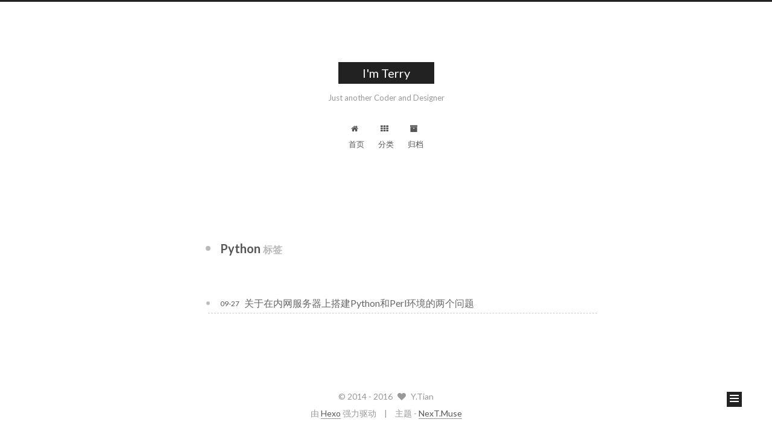

--- FILE ---
content_type: text/html; charset=utf-8
request_url: http://fatmouse.xyz/tags/Python/
body_size: 3236
content:
<!doctype html>



  


<html class="theme-next muse use-motion">
<head>
  <meta charset="UTF-8"/>
<meta http-equiv="X-UA-Compatible" content="IE=edge,chrome=1" />
<meta name="viewport" content="width=device-width, initial-scale=1, maximum-scale=1"/>



<meta http-equiv="Cache-Control" content="no-transform" />
<meta http-equiv="Cache-Control" content="no-siteapp" />












  <link href="/vendors/fancybox/source/jquery.fancybox.css?v=2.1.5" rel="stylesheet" type="text/css"/>




  <link href="//fonts.googleapis.com/css?family=Lato:300,400,700,400italic&subset=latin,latin-ext" rel="stylesheet" type="text/css">



<link href="/vendors/font-awesome/css/font-awesome.min.css?v=4.4.0" rel="stylesheet" type="text/css" />

<link href="/css/main.css?v=0.5.0" rel="stylesheet" type="text/css" />


  <meta name="keywords" content="Hexo, NexT" />





  <link rel="alternate" href="/atom.xml" title="I'm Terry" type="application/atom+xml" />




  <link rel="shortcut icon" type="image/x-icon" href="/favicon.ico?v=0.5.0" />






<meta name="description" content="生命不息，折腾不止">
<meta property="og:type" content="website">
<meta property="og:title" content="I'm Terry">
<meta property="og:url" content="http://yoursite.com/tags/Python/index.html">
<meta property="og:site_name" content="I'm Terry">
<meta property="og:description" content="生命不息，折腾不止">
<meta name="twitter:card" content="summary">
<meta name="twitter:title" content="I'm Terry">
<meta name="twitter:description" content="生命不息，折腾不止">



<script type="text/javascript" id="hexo.configuration">
  var NexT = window.NexT || {};
  var CONFIG = {
    scheme: 'Muse',
    sidebar: {"position":"left","display":"post"},
    fancybox: true,
    motion: true,
    duoshuo: {
      userId: 0,
      author: '博主'
    }
  };
</script>

  <title> 标签: Python | I'm Terry </title>
</head>

<body itemscope itemtype="http://schema.org/WebPage" lang="zh-Hans">

  



  <script type="text/javascript">
    var _hmt = _hmt || [];
    (function() {
      var hm = document.createElement("script");
      hm.src = "//hm.baidu.com/hm.js?1c077a09c498418f3eedb6c1304fbaa6";
      var s = document.getElementsByTagName("script")[0];
      s.parentNode.insertBefore(hm, s);
    })();
  </script>






  
  
    
  

  <div class="container one-collumn sidebar-position-left  ">
    <div class="headband"></div>

    <header id="header" class="header" itemscope itemtype="http://schema.org/WPHeader">
      <div class="header-inner"><div class="site-meta ">
  

  <div class="custom-logo-site-title">
    <a href="/"  class="brand" rel="start">
      <span class="logo-line-before"><i></i></span>
      <span class="site-title">I'm Terry</span>
      <span class="logo-line-after"><i></i></span>
    </a>
  </div>
  <p class="site-subtitle">Just another Coder and Designer</p>
</div>

<div class="site-nav-toggle">
  <button>
    <span class="btn-bar"></span>
    <span class="btn-bar"></span>
    <span class="btn-bar"></span>
  </button>
</div>

<nav class="site-nav">
  

  
    <ul id="menu" class="menu ">
      
        
        <li class="menu-item menu-item-home">
          <a href="/" rel="section">
            
              <i class="menu-item-icon fa fa-home fa-fw"></i> <br />
            
            首页
          </a>
        </li>
      
        
        <li class="menu-item menu-item-categories">
          <a href="/categories" rel="section">
            
              <i class="menu-item-icon fa fa-th fa-fw"></i> <br />
            
            分类
          </a>
        </li>
      
        
        <li class="menu-item menu-item-archives">
          <a href="/archives" rel="section">
            
              <i class="menu-item-icon fa fa-archive fa-fw"></i> <br />
            
            归档
          </a>
        </li>
      

      


      
      
    </ul>
  

  
</nav>

 </div>
    </header>

    <main id="main" class="main">
      <div class="main-inner">
        <div class="content-wrap">
          <div id="content" class="content">
            

  <div id="posts" class="posts-collapse">
    <div class="collection-title">
      <h2 >
        Python
        <small>标签</small>
      </h2>
    </div>

    
      

  <article class="post post-type-normal" itemscope itemtype="http://schema.org/Article">
    <header class="post-header">

      <h1 class="post-title">
        
            <a class="post-title-link" href="/2016/09/27/2016-09-27-python-perl-offline-install/" itemprop="url">
              
                <span itemprop="name">关于在内网服务器上搭建Python和Perl环境的两个问题</span>
              
            </a>
        
      </h1>

      <div class="post-meta">
        <time class="post-time" itemprop="dateCreated"
              datetime="2016-09-27T17:45:00+08:00"
              content="2016-09-27" >
          09-27
        </time>
      </div>

    </header>
  </article>


    
  </div>

  


          </div>
          


          

        </div>
        
          
  
  <div class="sidebar-toggle">
    <div class="sidebar-toggle-line-wrap">
      <span class="sidebar-toggle-line sidebar-toggle-line-first"></span>
      <span class="sidebar-toggle-line sidebar-toggle-line-middle"></span>
      <span class="sidebar-toggle-line sidebar-toggle-line-last"></span>
    </div>
  </div>

  <aside id="sidebar" class="sidebar">
    <div class="sidebar-inner">

      

      

      <section class="site-overview sidebar-panel  sidebar-panel-active ">
        <div class="site-author motion-element" itemprop="author" itemscope itemtype="http://schema.org/Person">
          <img class="site-author-image" itemprop="image"
               src="/uploads/avatar.jpg"
               alt="Y.Tian" />
          <p class="site-author-name" itemprop="name">Y.Tian</p>
          <p class="site-description motion-element" itemprop="description">生命不息，折腾不止</p>
        </div>
        <nav class="site-state motion-element">
          <div class="site-state-item site-state-posts">
            <a href="/archives">
              <span class="site-state-item-count">15</span>
              <span class="site-state-item-name">日志</span>
            </a>
          </div>
          
          
            <div class="site-state-item site-state-categories">
              <a href="/categories">
                <span class="site-state-item-count">5</span>
                <span class="site-state-item-name">分类</span>
              </a>
            </div>
          

          
            <div class="site-state-item site-state-tags">
              
                <span class="site-state-item-count">41</span>
                <span class="site-state-item-name">标签</span>
              
            </div>
          

        </nav>

        
          <div class="feed-link motion-element">
            <a href="/atom.xml" rel="alternate">
              <i class="fa fa-rss"></i>
              RSS
            </a>
          </div>
        

        <div class="links-of-author motion-element">
          
            
              <span class="links-of-author-item">
                <a href="https://github.com/laoshuterry" target="_blank">
                  
                    <i class="fa fa-globe"></i> github
                  
                </a>
              </span>
            
              <span class="links-of-author-item">
                <a href="https://twitter.com/laoshuterry" target="_blank">
                  
                    <i class="fa fa-globe"></i> twitter
                  
                </a>
              </span>
            
              <span class="links-of-author-item">
                <a href="http://weibo.com/1146371305" target="_blank">
                  
                    <i class="fa fa-globe"></i> weibo
                  
                </a>
              </span>
            
              <span class="links-of-author-item">
                <a href="http://douban.com/people/laoshuterry" target="_blank">
                  
                    <i class="fa fa-globe"></i> douban
                  
                </a>
              </span>
            
              <span class="links-of-author-item">
                <a href="http://www.zhihu.com/people/laoshuterry" target="_blank">
                  
                    <i class="fa fa-globe"></i> zhihu
                  
                </a>
              </span>
            
          
        </div>

        
        
          <div class="cc-license motion-element" itemprop="license">
            <a href="http://creativecommons.org/licenses/by-nc-sa/4.0" class="cc-opacity" target="_blank">
              <img src="/images/cc-by-nc-sa.svg" alt="Creative Commons" />
            </a>
          </div>
        

        <div class="links-of-author motion-element">
          
        </div>

      </section>

      

    </div>
  </aside>


        
      </div>
    </main>

    <footer id="footer" class="footer">
      <div class="footer-inner">
        <div class="copyright" >
  
  &copy;  2014 - 
  <span itemprop="copyrightYear">2016</span>
  <span class="with-love">
    <i class="fa fa-heart"></i>
  </span>
  <span class="author" itemprop="copyrightHolder">Y.Tian</span>
</div>

<div class="powered-by">
  由 <a class="theme-link" href="http://hexo.io">Hexo</a> 强力驱动
</div>

<div class="theme-info">
  主题 -
  <a class="theme-link" href="https://github.com/iissnan/hexo-theme-next">
    NexT.Muse
  </a>
</div>



      </div>
    </footer>

    <div class="back-to-top">
      <i class="fa fa-arrow-up"></i>
    </div>
  </div>

  


  




<script type="text/javascript">
  if (Object.prototype.toString.call(window.Promise) !== '[object Function]') {
    window.Promise = null;
  }
</script>


  <script type="text/javascript" src="/vendors/jquery/index.js?v=2.1.3"></script>

  <script type="text/javascript" src="/vendors/fastclick/lib/fastclick.min.js?v=1.0.6"></script>

  <script type="text/javascript" src="/vendors/jquery_lazyload/jquery.lazyload.js?v=1.9.7"></script>

  <script type="text/javascript" src="/vendors/velocity/velocity.min.js"></script>

  <script type="text/javascript" src="/vendors/velocity/velocity.ui.min.js"></script>

  <script type="text/javascript" src="/vendors/fancybox/source/jquery.fancybox.pack.js"></script>


  


  <script type="text/javascript" src="/js/src/utils.js?v=0.5.0"></script>

  <script type="text/javascript" src="/js/src/motion.js?v=0.5.0"></script>



  
  

  

  


  <script type="text/javascript" src="/js/src/bootstrap.js?v=0.5.0"></script>



  



  

    <script type="text/javascript">
      var disqus_shortname = 'laoshuterry';
      var disqus_identifier = 'tags/Python/index.html';
      var disqus_title = '';
      var disqus_url = '';

      function run_disqus_script(disqus_script){
        var dsq = document.createElement('script');
        dsq.type = 'text/javascript';
        dsq.async = true;
        dsq.src = '//' + disqus_shortname + '.disqus.com/' + disqus_script;
        (document.getElementsByTagName('head')[0] || document.getElementsByTagName('body')[0]).appendChild(dsq);
      }

      run_disqus_script('count.js');
      
    </script>
  



  
  
  

  


</body>
</html>


--- FILE ---
content_type: application/javascript; charset=utf-8
request_url: http://fatmouse.xyz/js/src/utils.js?v=0.5.0
body_size: 1937
content:
/* global NexT: true */

NexT.utils = NexT.$u = {
  /**
   * Wrap images with fancybox support.
   */
  wrapImageWithFancyBox: function () {
    $('.content img').not('.group-picture img').each(function () {

      var $image = $(this);
      var imageTitle = $image.attr('title');
      var $imageWrapLink = $image.parent('a');

      if ($imageWrapLink.size() < 1) {
        $imageWrapLink = $image.wrap('<a href="' + this.getAttribute('src') + '"></a>').parent('a');
      }

      $imageWrapLink.addClass('fancybox');
      $imageWrapLink.attr('rel', 'group');

      if (imageTitle) {
        $imageWrapLink.append('<p class="image-caption">' + imageTitle + '</p>');
        $imageWrapLink.attr('title', imageTitle); //make sure img title tag will show correctly in fancybox
      }
    });

    $('.fancybox').fancybox({
      helpers: {
        overlay: {
          locked: false
        }
      }
    });
  },

  lazyLoadPostsImages: function () {
    $('#posts').find('img').lazyload({
      placeholder: '/images/loading.gif',
      effect: 'fadeIn'
    });
  },

  registerBackToTop: function () {
    var THRESHOLD = 50;

    $top = $('.back-to-top');
    $(window).on('scroll', function () {
      $top.toggleClass('back-to-top-on', document.body.scrollTop > THRESHOLD);
    });

    $top.on('click', function () {
      $('body').velocity('scroll');
    });
  },

  /**
   * Transform embedded video to support responsive layout.
   * @see http://toddmotto.com/fluid-and-responsive-youtube-and-vimeo-videos-with-fluidvids-js/
   */
  embeddedVideoTransformer: function () {
    var $iframes = $('iframe');

    /*
     * Supported Players. Extend this if you need more players.
     */
    var SUPPORTED_PLAYERS = [
      'www.youtube.com',
      'player.vimeo.com',
      'player.youku.com',
      'music.163.com',
      'www.tudou.com'
    ];
    var pattern = new RegExp(SUPPORTED_PLAYERS.join('|'));

    $iframes.each(function () {
      var iframe = this;
      var $iframe = $(this);

      if (this.src.search(pattern) > 0) {
        /*
         * Calculate the video ratio based on the iframe's w/h dimensions
         */
        var videoRatio = ( $iframe.height() / $iframe.width() ) * 100;

        // Add height for 163 music.
        if (this.src.search('music.163.com') > 0) {
          videoRatio += 10;
        }

        /*
         * Replace the iframe's dimensions and position
         * the iframe absolute, this is the trick to emulate
         * the video ratio
         */
        $iframe
          .width('100%')
          .height('100%')
          .css({
            position: 'absolute',
            top: '0',
            left: '0'
          });

        /*
         * Wrap the iframe in a new <div> which uses a
         * dynamically fetched padding-top property based
         * on the video's w/h dimensions
         */
        var wrap = document.createElement('div');
        wrap.className = 'fluid-vids';
        wrap.style.width = '100%';
        wrap.style.position = 'relative';
        wrap.style.paddingTop = videoRatio + '%';

        /*
         * Add the iframe inside our newly created <div>
         */
        var iframeParent = iframe.parentNode;
        iframeParent.insertBefore(wrap, iframe);
        wrap.appendChild(iframe);
      }
    });
  },

  /**
   * Add `menu-item-active` class name to menu item
   * via comparing location.path with menu item's href.
   */
  addActiveClassToMenuItem: function () {
    var path = window.location.pathname;
    path = path === '/' ? path : path.substring(0, path.length - 1);
    $('.menu-item a[href="' + path + '"]').parent().addClass('menu-item-active');
  },

  hasMobileUA: function () {
    var nav = window.navigator;
    var ua = nav.userAgent;
    var pa = /iPad|iPhone|Android|Opera Mini|BlackBerry|webOS|UCWEB|Blazer|PSP|IEMobile|Symbian/g;

    return pa.test(ua);
  },

  isTablet: function () {
    return window.screen.width < 992 && window.screen.width > 767 && this.hasMobileUA();
  },

  isMobile: function () {
    return window.screen.width < 767 && this.hasMobileUA();
  },

  isDesktop: function () {
    return !this.isTablet() && !this.isMobile();
  },

  /**
   * Escape meta symbols in jQuery selectors.
   *
   * @param selector
   * @returns {string|void|XML|*}
   */
  escapeSelector: function (selector) {
    return selector.replace(/[!"$%&'()*+,.\/:;<=>?@[\\\]^`{|}~]/g, '\\$&');
  },

  displaySidebar: function () {
    if (!this.isDesktop()) {
      return;
    }
    $('.sidebar-toggle').trigger('click');
  },

  isMist: function () {
    return CONFIG.scheme === 'Mist';
  },

  isPisces: function () {
    return CONFIG.scheme === 'Pisces';
  }
};
